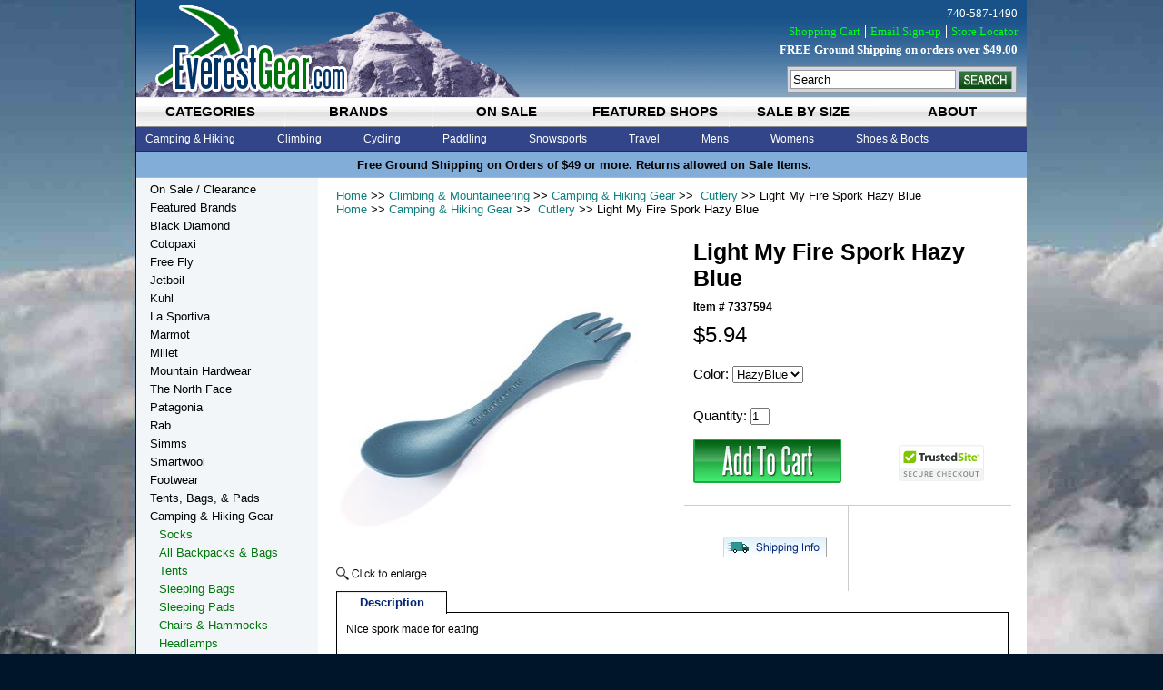

--- FILE ---
content_type: text/html
request_url: https://www.everestgear.com/limyfisespha.html
body_size: 10171
content:
<!DOCTYPE HTML><html><head><link rel="canonical" href="https://www.everestgear.com/limyfisespha.html" /><title>Light My Fire Spork Hazy Blue</title><meta name="description" content="Nice spork made for eating Heat resistant material. Teflon-friendly. Machine washable. Extremely durable." /><meta name="keywords" content="Light My Fire Spork Hazy Blue" /><meta property="og:type" content="product" /><meta property="og:site_name" content="EverestGear.com" /><meta property="og:title" content="Light My Fire Spork Hazy Blue" /><meta property="og:brand" content="Light My Fire" /><meta property="og:availability" content="in stock" /><meta property="og:description" content="Nice spork made for eatingHeat resistant material. Teflon-friendly. Machine washable. Extremely durable. " /><meta property="og:product:price:amount" content="5.94" /><meta property="og:price:currency" content="USD" /><meta property="og:image" content="https://s.turbifycdn.com/aah/yhst-3786489705811/light-my-fire-serving-spork-hazy-blue-21.jpg" /><meta name="viewport" content="width=device-width, initial-scale=1" /><style type=text/css>
body{background-color:#00152a;color:#000;font:11px Arial,Helvetica,sans-serif}@media (min-width:980px){#wrapper{width:980px;margin:0 auto;position:relative}#header-wrapper{height:197px}ul.tab-nav{display:inline-block;background-color:#324588;width:100%}ul.tab-nav li{float:left}.top-nav-content{background:#324588}.top-drop-down{display:none}#main{padding:20px;width:740px;float:right}#sidebar{padding-left:15px;width:185px;float:left}}@media all and (max-width:980px){.leftside{width:40%;float:left}.rightside{width:60%;float:right}#itemtable{width:100%}#body{width:99%;padding:.5%;text-align:center}ul.tab-nav li{width:16.666666%;float:left;display:block;height:33px;background-color:#909090}ul.tab-nav li a{display:block;color:#000;font:700 1.36363636em Arial;text-decoration:none;padding:7px 0;text-transform:uppercase;text-align:center;background:url(/lib/yhst-3786489705811/top-nav-tab-r.png) no-repeat;height:19px;margin-right:1px;white-space:nowrap}#vwd-announcement-bar{background:#81ADD8;border-bottom:1px solid #9FBCD6;font:700 1.18181818181em Arial;padding:5px 0;clear:both}.top-nav-content{display:none}}#header-wrapper ul li{list-style:none}a:link,a:visited{text-decoration:none;color:#000}*{margin:0;padding:0}#main{background-color:#fff}#sidebar{background-color:#F2F6F9}#footer{clear:both}
</style>

<meta name="p:domain_verify" content="4f147cf9e3ad444503747a9d6af16af2"/>
<link rel="stylesheet" type="text/css" href="https://sep.turbifycdn.com/ty/cdn/yhst-3786489705811/responsive.min.1.css" /></head><body itemscope="" itemtype="http://schema.org/Product" class="vertical" id="itemtype"><meta content="https://www.everestgear.com/limyfisespha.html" itemprop="url" /><link href="http://schema.org/NewCondition" itemprop="itemCondition" /><meta content="7331423002306" itemprop="productID" /><meta content="Blue" itemprop="color" /><meta content="2.8" itemprop="weight" /><span itemscope="" itemtype="http://schema.org/Audience" itemprop="audience"><meta content="Adult Unisex" itemprop="audienceType" /></span><span itemscope="" itemtype="http://schema.org/Organization" itemprop="brand"><meta content="Light My Fire" itemprop="name" /></span><div id="wrapper"><div id="header-wrapper"><a href="index.html" id="site-logo" title="EverestGear.com"><img src="[data-uri]" width="235" height="107" /></a><div id="search-form-div"><form method="get" action="searchresults.html" id="search-form"><input name="query" type="text" value="Search" id="search-query" onfocus="if (this.value == 'Search') {this.value = '';}" onblur="if (this.value == '') {this.value = 'Search';}" /><input type="image" id="search-btn" src="[data-uri]" /><input type="hidden" name=".autodone" value="https://www.everestgear.com/limyfisespha.html" /></form></div><div id="vwd-top-nav-wrapper"><div id="vwd-top-nav-tab">
		<ul class="tab-nav">
    			<li id="tnav-categories-li"><a href="#tnav-categories" rel="categories.html">categories</a></li>
                        <li id="tnav-brands-li"><a href="#tnav-brands" rel="brand.html">brands</a></li>
                        <li id="tnav-on-sale-li"><a href="#tnav-sale" id="link-sale" rel="featured--clearance.html">on sale</a></li>
                        <li id="tnav-featured-shops-li"><a href="#tnav-featured" id="link-featured" rel="featuredshops.html">featured shops</a></li>
                        <li id="tnav-blog-li"><a href="#tnav-size" id="link-blog" rel="rabprse.html">sale by size</a></li>
                        <li id="tnav-about-li"><a href="#tnav-about" id="link-about" rel="info.html">about</a></li>
    		</ul>
    <div class="top-nav-content" id="tnav-categories">
        <ul class="tnav-list" id="categories-ul">
            <li>
                <a class="mainnode" href="camp---trail-gear.html">Camping & Hiking</a>
                <div class="top-drop-down">
					<div class="column1">
                        <a href='hikingshoes.html'><h2>Hiking Shoes</h2></a>
                        <a href='hikingboots.html'><h2>Hiking Boots</h2></a>
                        <a href='socks.html'><h2>Socks</h2></a>
                        <a href='baandba.html'><h2>Backpacks & Bags</h2></a>
							<a href='daandbo.html'>Daypacks & Bookbags</a>
							<a href='mecapa.html'>Medium Capacity Packs</a>
							<a href='hicapa.html'>High Capacity Packs</a>
							<a href='casualbags.html'>Coolers</a>
							<a href='luandtrba.html'>Luggage & Travel Bags</a>
							<a href='hydrationpacks.html'>Hydration Packs</a>
							<a href='chcapa.html'>Child Carrier Packs</a>
							<a href='lumbarpacks.html'>Lumbar Packs</a>
							<a href='ulpa.html'>Ultra-light Packs</a>
							<a href='messengerbags.html'>Messenger Bags</a>
					</div>
					<div class="column2">
						<a href='tents2.html'><h2>Tents</h2></a>
						<a href='sleepingbags4.html'><h2>Sleeping Bags</h2></a>
						<a href='sleepingpads2.html'><h2>Sleeping Pads</h2></a>
						<a href='chandha.html'><h2>Chairs & Hammocks</h2></a>
						<a href='headlamps.html'><h2>Headlamps</h2></a>
						<a href='food---cookware.html'><h2>Cookwear</h2></a>
						<a href='stoves1.html'><h2>Stoves</h2></a>
						<a href='first-aid---personal-care.html'><h2>First Aid & Safety</h2></a>
						<a href='clothing--head-gear.html'><h2>Head Gear</h2></a>
						<a href='stuffsacks.html'><h2>Stuff Sacks</h2></a>
						<a href='waterbottles.html'><h2>Water Bottles</h2></a>
						<a href='climbing---mountaineering--trekking-poles.html'><h2>Trekking & Hiking Poles</h2></a>
					</div>
					<div class="column3">
                        <a href='gear-maintenance.html'><h2>Gear Maintenance</h2></a>
							<a href='gear-maintenance--protectants.html'>Protectants</a>
							<a href='gear-maintenance--sealants---waterproofing.html'>Sealants & Waterproofing</a>
							<a href='gear-maintenance--cleaner.html'>Cleaner</a>
							<a href='gear-maintenance--repair-kits.html'>Repair Kits</a>
							<a href='climbing---mountaineering--cords---accessories.html'>Cord & Accessories</a>
							<a href='gear-maintenance--buckles.html'>Buckles & Webbing</a>
					</div>
              </div>
            </li>
            <li>
                <a class="mainnode" href="climbing.html">Climbing</a>
                <div class="top-drop-down">
					<div class="column1">
                        <a href="climbing.html"><h2>Climbing Gear</h2></a>
							<a href='roclsh.html'>Rock Climbing Shoes</a>
							<a href='climbing---mountaineering-ascenders.html'>Ascenders</a>
							<a href='climbing---mountaineering--belay---rappel.html'>Belay & Rappel</a>
							<a href='climbing---mountaineering-bolts---hangers.html'>Bolts & Hangers</a>
							<a href='climbing---mountaineering--carabiners.html'>Carabiners</a>
							<a href='climbing---mountaineering-rope.html'>Rope</a>
							<a href='climbing---mountaineering--cords---accessories.html'>Cords & Accessories</a>
							<a href='climbing---mountaineering--rope-bags-tarps.html'>Rope Bags</a>
							<a href='climbing---mountaineering--helmets.html'>Helmets</a>
							<a href='climbing---mountaineering-harnesses.html'>Harnesses</a>
					</div>
                    <div class="column2">
							<a href='headlamps.html'>Headlamps</a>
							<a href='climbing---mountaineering--canyoneering.html'>Canyoneering</a>
							<a href='climbing---mountaineering--caving-gear.html'>Caving Gear</a>
							<a href='climbing---mountaineering--climbing-holds---accessories.html'>Climbing Holds</a>
							<a href='climbing---mountaineering--runners--slings--and-webbing.html'>Slings & Webbing</a>
							<a href='climbinggloves.html'>Climbing Gloves</a>
							<a href='roclsh.html'>Rock Climbing Shoes</a>
							<a href='climbing---mountaineering-haulers---pulleys.html'>Haulers & Pulleys</a>
							<a href='climbing---mountaineering--industrial-hardware.html'>Industrial Hardware</a>
							<a href='hardware--stopers---sliders.html'>Stopers & Sliders</a>
					</div>
                    <div class="column3">
                        <a href="climbing---mountaineering.html"><h2>Climbing & Mountaineering</h2></a>
							<a href='iceclmosh.html'>Mountaineering Boots</a>
							<a href='crampons.html'>Crampons</a>
							<a href='glglandgo.html'>Glacier Glasses & Goggles</a>
							<a href='iceaxeandtools.html'>Ice Axes & Tools</a>
							<a href='climbing---mountaineering--avalance-safety-gear.html'>Avalanche Safety Gear</a>
							<a href='gloves.html'>Gloves & Mitts</a>
							<a href='climbing---mountaineering-snow-gear.html'>Snow Gear</a>
                    </div>
                </div>
            </li>
            <li>
                <a class="mainnode" href="cycling.html">Cycling</a>
                <div class="top-drop-down middle">
					<div class="column1">
                        <a href="biclandhe.html"><h2>Biking Clothes</h2></a>
                    </div>
                    <div class="column2">
							<a href='biking-accessories--tools.html'>Tools & Pumps</a>
							<a href='climbing---mountaineering--helmets.html'>Helmets</a>
                    </div>
                    <div class="column3">
							<a href='accessories.html'><h2>Accessories</h2></a>
							<a href='waterbottles.html'>Water Bottles</a>
                    </div>
                </div>
            </li>
            <li>
                <a class="mainnode" href="paddling.html">Paddling</a>
                <div class="top-drop-down middle">
                    <div class="column1">
                               <a href='watershoes.html'>Water Shoes</a>                          
                    </div>
                    <div class="column2">
                            <a href='water-sports--waterproof-containers.html'>Waterproof Containers</a>              
                    </div>
                    <div class="column3">
                            <a href='drybags.html'>Dry Bags</a>
                    </div>
                </div>
            </li>
            <li>
                <a class="mainnode" href="snowsports.html">Snowsports</a>
                <div class="top-drop-down middle">
                    <div class="column1">
           		    <a href='glglandgo.html'><h2>Glacier Glasses & Goggles</h2></a> 
                    </div>
                    <div class="column2">
                            <a href='gloves.html'><h2>Gloves & Mitts</h2></a>  
                            <a href='hafowa.html'>Hand & Foot Warmers</a>                            
                    </div>
                    <div class="column3">
                            <a href='snowshoe.html'><h2>Snowshoes</h2></a>
                            <a href='snowshoebags.html'>Snowshoe Accessories</a>                       
                    </div>
                </div>
            </li>
            <li>
                <a class="mainnode" href="travel1.html">Travel</a>
                <div class="top-drop-down middle">
                    <div class="column1">
                            <a href='luandtrba.html'><h2>Luggage & Travel Bags</h2></a> 
                            <a href='whbadu.html'>Wheeled Backpacks/Duffels</a>
                            <a href='daandbo.html'>Daypacks & Bookbags</a>
                            <a href='laptopbags.html'>Laptop Bags</a> 
                    </div>
                    <div class="column2">
                            <a href='messengerbags.html'>Messenger Bags</a>  
                            <a href='drybags.html'>Dry Bags</a>
			    <a href='stuffsacks.html'>Stuff Sacks</a>

                    </div>
                    <div class="column3">
			    <a href='first-aid---personal-care.html'><h2>First Aid & Personal Care</h2></a>
                            <a href='coandad.html'>Converters & Adapters</a>             
                    </div>
                </div>
            </li>
            <li>
                <a class="mainnode" href="mens1.html">Mens</a>
                <div class="top-drop-down middle">
                	<div class="column1">
                        <a href='allmecl.html'><h2>All Mens Clothing</h2></a>
                            <a href='mensjackets.html'>Mens Jackets</a>
                            <a href='shirtsts.html'>Shirts & Ts</a>
                            <a href='swho1.html'>Sweaters & Pullovers</a>
                    </div>
                   	<div class="column2">
                            <a href='shorts.html'>Shorts</a>
                            <a href='pants1.html'>Pants</a>
                            <a href='baselayers1.html'>Baselayers</a>
                    </div>
                	<div class="column3">
	                <a href='mesaandcl.html'><h2>Mens Sale & Clearance</h2></a>
                        <a href='meshandbo.html'><h2>Mens Shoes & Boots</h2></a>
                        <a href='meac.html'><h2>Mens Accessories</h2></a>
                    </div>
                </div>
            </li>
            <li>
                <a class="mainnode" href="womens1.html">Womens</a>
                <div class="top-drop-down right">
                	<div class="column1">
                        <a href='allwocl.html'><h2>All Womens Clothing</h2></a>
                            <a href='womensjackets.html'>Womens Jackets</a>
                            <a href='shirtstanks.html'>Shirts & Tanks</a>
                            <a href='swho.html'>Sweaters & Pullovers</a>
                            <a href='pants.html'>Pants</a>
                    </div>
                    <div class="column2">
                            <a href='caprisshorts.html'>Capris & Shorts</a>
                            <a href='shirtsdresses.html'>Skirts & Dresses</a>
                            <a href='baselayers.html'>Baselayers</a>
                            <a href='swimwear.html'>Swimwear</a>
                    </div>
                    <div class="column3">
                    	<a href='wosaandcl.html'><h2>Womens Sale & Clearance</h2></a>
                        <a href='woshandbo.html'><h2>Womens Shoes & Boots</h2></a>
                        <a href='woac.html'><h2>Womens Accessories</h2></a>
                    </div>
                </div>
            </li>
            <li>
                <a class="mainnode" href="shoesandboots.html">Shoes & Boots</a>
                <div class="top-drop-down right">
                	<div class="column1">
                        <a href='sandals.html'><h2>Sandals & Flips</h2></a>
                        <a href='cashbo.html'><h2>Casual Shoes & Boots</h2></a>
                        <a href='watershoes.html'><h2>Water Shoes</h2></a>
                        <a href='rorush.html'><h2>Road Running Shoes</h2></a>
                        <a href='trrush.html'><h2>Trail Running Shoes</h2></a>
                    </div>
                    <div class="column2">
                        <a href='approachshoes.html'><h2>Approach Shoes</h2></a>
                        <a href='roclsh.html'><h2>Rock Climbing Shoes</h2></a>
                        <a href='hikingshoes.html'><h2>Hiking Shoes</h2></a>
                        <a href='hikingboots.html'><h2>Hiking Boots</h2></a>
                        <a href='shoeinsoles.html'><h2>Shoe Insoles</h2></a>
                    </div>
                    <div class="column3">
                        <a href='iceclmosh.html'><h2>Ice & Mountaineering Boots</h2></a>
                        <a href='socks.html'><h2>Socks</h2></a>
                        <a href='gaiters1.html'><h2>Gaiters</h2></a>
                        <a href='icewalkers.html'><h2>Ice Walkers</h2></a>
                        <a href='shclwa.html'><h2>Shoe Cleaners & Waterproofing</h2></a>
                    </div>
                </div>
            </li>
        </ul>
    </div>
    <div class="top-nav-content" id="tnav-brands" style="display:none">
    	<ul class="tnav-list">
        	<li>
            	<a class="mainnode" href="clothing.html">Clothing</a>
                <div class="top-drop-down">
					<div class="column1">
						<a href='http://store.everestgear.com/brand--columbia-footwear.html'>Columbia</a>
                        <a href='http://store.everestgear.com/brand--exofficio.html'>Exofficio</a>
                        <a href='http://store.everestgear.com/ibex.html'>Ibex</a>
                        <a href='http://store.everestgear.com/icebreaker.html'>Icebreaker</a>
                        <a href='http://store.everestgear.com/hellyhansen.html'>Helly Hansen</a>
					</div>
					<div class="column2">
                        <a href='http://store.everestgear.com/brand--hestra.html'>Hestra Gloves</a>
                        <a href='http://store.everestgear.com/brand--hornytoad.html'>Horny Toad</a>
                        <a href='http://store.everestgear.com/lole.html'>Lole</a>
                        <a href='http://store.everestgear.com/brand--mountain-hardwear.html'>Mountain Hardwear</a>
                        <a href='http://store.everestgear.com/mammut.html'>Mammut</a>
					</div>
					<div class="column3">
                        <a href='http://store.everestgear.com/brand--patagonia.html'>Patagonia</a>
                        <a href='http://store.everestgear.com/prana.html'>Prana</a>
                        <a href='http://store.everestgear.com/rab1.html'>RAB</a>
                        <a href='http://store.everestgear.com/royalrobbins.html'>Royal Robbins</a>
                        <a href='http://store.everestgear.com/brand.html'>More</a>
					</div>
              </div>
            </li>
            <li>
            	<a class="mainnode" href="footwear.html">Footwear</a>
                <div class="top-drop-down">
					<div class="column1">
                        <a href='http://store.everestgear.com/asolo.html'>Asolo</a>
                        <a href='http://store.everestgear.com/brand--chaco.html'>Chaco</a>
                        <a href='http://store.everestgear.com/ecco.html'>Ecco</a>
                        <a href='http://store.everestgear.com/fiveten.html'>Five Ten</a>
                        <a href='http://store.everestgear.com/kayland.html'>Kayland</a>
					</div>
					<div class="column2">
                        <a href='http://store.everestgear.com/brand--millet.html'>Millet</a>
                        <a href='http://store.everestgear.com/lasportiva.html'>La Sportiva</a>
                        <a href='http://store.everestgear.com/brand---lowa.html'>Lowa</a>
                        <a href='http://store.everestgear.com/scott.html'>Scott</a>
                        <a href='http://www.everestgear.com/olukai.html'>Olukai</a>
					</div>
					<div class="column3">
                        <a href='http://store.everestgear.com/superfeet.html'>SuperFeet</a>
                        <a href='http://store.everestgear.com/brand--teva.html'>Teva</a>
                        <a href='http://store.everestgear.com/trekstra.html'>TrekStra</a>
                        <a href='http://store.everestgear.com/yaktrax.html'>Yaktrax</a>
                        <a href='http://store.everestgear.com/brand.html'>More</a>
					</div>
              </div>            
            </li>
            <li>
            	<a class="mainnode" href="tents-packs.html">Tents and Packs</a>
                <div class="top-drop-down">
					<div class="column1">
                        <a href='http://store.everestgear.com/bigagnes.html'>Big Agnes</a>
                        <a href='http://store.everestgear.com/deuter.html'>Deuter</a>
                        <a href='http://store.everestgear.com/gregory.html'>Gregory</a>
					</div>
					<div class="column2">
                        <a href='http://store.everestgear.com/brand--low-alpine.html'>Lowe Alpine</a>
                        <a href='http://store.everestgear.com/brand--mountain-hardwear.html'>Mountain Hardwear</a>
                        <a href='http://store.everestgear.com/osprey.html'>Osprey</a>
					</div>
					<div class="column3">
                        <a href='http://store.everestgear.com/brand--patagonia.html'>Patagonia</a>
                        <a href='http://store.everestgear.com/rab1.html'>RAB</a>
                        <a href='http://store.everestgear.com/brand.html'>More</a>
					</div>
              </div>            
            </li>
            <li>
            	<a class="mainnode" href="gear.html">Gear</a>
                <div class="top-drop-down middle">
					<div class="column1">
                        <a href='http://store.everestgear.com/bern.html'>Bern</a>
                        <a href='http://store.everestgear.com/jetboil.html'>Jet Boil</a>
                        <a href='http://store.everestgear.com/brand---julbo.html'>Julbo</a>
                        <a href='http://store.everestgear.com/brand--grivel.html'>Grivel</a>
                        <a href='http://store.everestgear.com/brand--msr.html'>MSR</a>
                        <a href='http://store.everestgear.com/brand---nalgene.html'>Nalgene</a>
					</div>
					<div class="column2">
                        <a href='http://store.everestgear.com/brand--native.html'>Native</a>
                        <a href='http://store.everestgear.com/brand--new-england.html'>New England Ropes</a>
                        <a href='http://store.everestgear.com/brand---nikwax.html'>Nikwax</a>
                        <a href='http://store.everestgear.com/brand--outdoor-research.html'>Outdoor Research</a>
                        <a href='http://store.everestgear.com/brand--petzl.html'>Petzl</a>
                        <a href='http://store.everestgear.com/platypus.html'>Platypus</a>
                        <a href='http://store.everestgear.com/scott.html'>Scott</a>
					</div>
					<div class="column3">
                        <a href='http://store.everestgear.com/brand--princeton-tec.html'>Princeton Tec</a>
                        <a href='http://store.everestgear.com/brand--primus.html'>Primus</a>
                        <a href='http://store.everestgear.com/redfeather.html'>Redfeather Snowshoes</a>
                        <a href='http://store.everestgear.com/brand--thermarest.html'>Thermarest</a>
                        <a href='http://store.everestgear.com/tilley.html'>Tilley</a>
                        <a href='http://store.everestgear.com/brand.html'>More</a>
					</div>
              </div>            
            </li>
        </ul>    
    </div>
	<div class="top-nav-content" id="tnav-sale"  style="display:none">
          <div style="text-align:center;padding-top:5px;">Sale/Clearance Items</div>
    </div>
    <div class="top-nav-content" id="tnav-featured" style="display:none">
    	  <div style="text-align:center;padding-top:5px;">Shop Featured Categories of Everest Gear</div>    
    </div>
    <div class="top-nav-content" id="tnav-blog"  style="display:none">
          <div style="text-align:center;padding-top:5px;">Everest Gear News and Information</div>
    </div>
    <div class="top-nav-content" id="tnav-about" style="display:none">
		  <div style="text-align:center;padding-top:5px;">Company Information</div>
    </div>
</div></div><div id="vwd-announcement-bar"><div style="text-align:center;"> Free Ground Shipping on Orders of $49 or more. Returns allowed on Sale Items.   </div></div><div id="vwd-header-links">
    <p>740-587-1490</p>
    <p class=links><a href="https://secure.everestgear.com/yhst-3786489705811/cgi-bin/wg-order?yhst-3786489705811">Shopping Cart</a><a href="email-signup.html">Email Sign-up</a><a href="store-locator.html">Store Locator</a></p>
    <p style="font-weight:bold">FREE Ground Shipping on orders over $49.00</p>
</div></div><div id="body"><div id="main"><div id="bodycontent"><div class="breadcrumbs"><span><a href="index.html">Home</a>&nbsp;&gt;&gt;&nbsp;<a href="climbing---mountaineering.html">Climbing & Mountaineering</a>&nbsp;&gt;&gt;&nbsp;<a href="camp---trail-gear.html">Camping & Hiking Gear</a>&nbsp;&gt;&gt;&nbsp;<a href="food---cookware--cutlery.html"> Cutlery</a>&nbsp;&gt;&gt;&nbsp;Light My Fire Spork Hazy Blue</span><span><a href="index.html">Home</a>&nbsp;&gt;&gt;&nbsp;<a href="camp---trail-gear.html">Camping & Hiking Gear</a>&nbsp;&gt;&gt;&nbsp;<a href="food---cookware--cutlery.html"> Cutlery</a>&nbsp;&gt;&gt;&nbsp;Light My Fire Spork Hazy Blue</span></div><div id="contentarea"><div><h1 id="item-contenttitle" itemprop="name">Light My Fire Spork Hazy Blue</h1><div id="itemarea"><div class="leftside"><table border="0" cellspacing="0" cellpadding="0"><tr><td align="center" valign="middle"><div class="mss-image" id="image1"><a href="https://s.turbifycdn.com/aah/yhst-3786489705811/light-my-fire-serving-spork-hazy-blue-22.jpg" class="lightbox"><img src="https://s.turbifycdn.com/aah/yhst-3786489705811/light-my-fire-serving-spork-hazy-blue-23.jpg" width="360" height="360" border="0" hspace="0" vspace="0" alt="Light My Fire Spork Hazy Blue" itemprop="image" /><div class="mss-enlarge-link"><img src="https://sep.turbifycdn.com/ty/cdn/yhst-3786489705811/click-to-enlarge.png"> </img></div></a></div></td></tr></table></div><div class="rightside"><form method="POST" action="https://secure.everestgear.com/yhst-3786489705811/cgi-bin/wg-order?yhst-3786489705811+limyfisespha"><input name="vwcatalog" type="hidden" value="yhst-3786489705811" /><input name="vwitem" type="hidden" value="limyfisespha" /><table border="0" cellspacing="0" cellpadding="0" id="itemtable"><tr><td id="itemtable-header" itemprop="name">Light My Fire Spork Hazy Blue</td></tr><tr><td id="itemtable-code">Item # <span itemprop="sku">7337594</span></td></tr><tr><td id="itemtable-price" itemscope="" itemtype="http://schema.org/Offer" itemprop="offers"><meta content="Hiking Gear" itemprop="category" /><meta content="USD" itemprop="priceCurrency" /><meta content="5.94" itemprop="price" />$5.94</td></tr><tr><td id="promos"><div class="ys_promoitempage" id="ys_promoitempage" itemid="limyfisespha" itemcode="7337594" categoryflag="0"></div></td></tr><tr><td id="itemtable-option"><span class="multiLineOption"><span class="itemoption">Color:&nbsp;</span><select name="Color" class="product-options"><option value="HazyBlue">HazyBlue</option></select></span><br /><br /> </td></tr><tr><td id="itemtable-quantity">Quantity: <input name="vwquantity" type="input" value="1" maxlength="3" size="1" /></td></tr><tr><td id="itemtable-addtocart"><input type="image" src="https://sep.turbifycdn.com/ty/cdn/yhst-3786489705811/add-to-cart.png" /><div id="product-page-secure-code"><a target="_blank" href="https://www.trustedsite.com/verify?host=www.everestgear.com"><img class="ts-trustmark" border="0" src="//cdn.ywxi.net/meter/www.everestgear.com/212.svg" width="94" height="54" title="TrustedSite Certified Secure Checkout" oncontextmenu="window.open('https://www.trustedsite.com/verify?host=www.everestgear.com'); return false;"></a> </div><br /><br /></td></tr><tr><td id="itemtable-share-brand"><div id="addthis-wrapper"><a href="javascript:;" style="margin:15px auto;display:block;" onclick="NewWindow('shipping-info-html.html',600,340); return false"><img src="https://sep.turbifycdn.com/ty/cdn/yhst-3786489705811/shipping-info.png"> </img></a></div><div class="brands-logo"></div></td></tr></table><input type="hidden" name=".autodone" value="https://www.everestgear.com/limyfisespha.html" /></form></div></div><div id="product-tabs"><ul class="tabnav"><li><a href="#product-description">Description</a></li></ul><div id="product-description" itemprop="description">Nice spork made for eating<br /><br />Heat resistant material.<br /><br />Teflon-friendly.<br /><br />Machine washable.<br /><br />Extremely durable.</div></div><div id="caption"></font></font></div></div></div></div></div><div id="sidebar"><div id="vwd-left-nav-wrapper"><div class="leftnav"><a href="featured--clearance.html" class="leftnav-button">On Sale / Clearance</a><a href="brand.html" class="leftnav-button">Featured Brands</a><a href="blackdiamond.html" class="leftnav-button">Black Diamond</a><a href="cotopaxi.html" class="leftnav-button">Cotopaxi</a><a href="freefly.html" class="leftnav-button">Free Fly</a><a href="jetboil.html" class="leftnav-button">Jetboil</a><a href="kuhl.html" class="leftnav-button">Kuhl</a><a href="lasportiva.html" class="leftnav-button">La Sportiva</a><a href="marmot.html" class="leftnav-button">Marmot</a><a href="brand--millet.html" class="leftnav-button"> Millet</a><a href="brand--mountain-hardwear.html" class="leftnav-button"> Mountain Hardwear</a><a href="northface.html" class="leftnav-button">The North Face</a><a href="brand--patagonia.html" class="leftnav-button"> Patagonia </a><a href="rab1.html" class="leftnav-button">Rab</a><a href="simms.html" class="leftnav-button">Simms</a><a href="smartwool.html" class="leftnav-button">Smartwool</a><a href="shoesandboots.html" class="leftnav-button">Footwear</a><a href="backpacks--tents----bags.html" class="leftnav-button">Tents, Bags, & Pads</a><a href="camp---trail-gear.html" class="leftnav-button-open">Camping & Hiking Gear</a><a href="socks.html" class="leftnav-sub">Socks</a><a href="baandba.html" class="leftnav-sub">All Backpacks & Bags</a><a href="tents2.html" class="leftnav-sub">Tents</a><a href="sleepingbags4.html" class="leftnav-sub">Sleeping Bags</a><a href="sleepingpads2.html" class="leftnav-sub">Sleeping Pads</a><a href="chandha.html" class="leftnav-sub">Chairs & Hammocks</a><a href="headlamps.html" class="leftnav-sub">Headlamps</a><a href="stoves1.html" class="leftnav-sub">Stoves</a><a href="first-aid---personal-care.html" class="leftnav-sub">First Aid & Personal Care</a><a href="stuffsacks.html" class="leftnav-sub">Stuff Sacks</a><a href="waterbottles.html" class="leftnav-sub">Water Bottles</a><a href="shbosa.html" class="leftnav-sub">Shoes, Boots & Sandals</a><a href="gear-maintenance.html" class="leftnav-sub">Gear Maintenance</a><a href="clothing--head-gear.html" class="leftnav-sub"> Headwear</a><a href="first-aid---personal-care--insect-repellent.html" class="leftnav-sub"> Insect Repellent</a><a href="food---cookware.html" class="leftnav-sub">Ooni</a><a href="climbing---mountaineering--trekking-poles.html" class="leftnav-sub"> Trekking & Hiking Poles</a><a href="emergency-essentials--water-purification.html" class="leftnav-sub">Water Purification</a><a href="water-products.html" class="leftnav-sub">Water Products</a><a href="footwear.html" class="leftnav-sub">Footwear</a><a href="emergency-items.html" class="leftnav-sub">Emergency Items</a><a href="first-aid---personal-care--soap.html" class="leftnav-sub">Soap and Skincare</a><a href="rabautumn2014.html" class="leftnav-sub">All Rab</a><a href="food---cookware--cutlery.html" class="leftnav-sub current"> Cutlery</a><a href="food---cookware--food.html" class="leftnav-sub">Food</a><a href="climbing---mountaineering.html" class="leftnav-button-open">Climbing & Mountaineering</a><a href="everest.html" class="leftnav-sub">Expedition Gear</a><a href="iceclmosh.html" class="leftnav-sub">Ice & Mountaineering Boots</a><a href="crampons.html" class="leftnav-sub">Crampons</a><a href="glglandgo.html" class="leftnav-sub">Glacier Glasses & Goggles</a><a href="iceaxeandtools.html" class="leftnav-sub">Ice Axes & Tools</a><a href="climbing---mountaineering--avalance-safety-gear.html" class="leftnav-sub"> Avalanche Safety Gear</a><a href="climbing---mountaineering-ascenders.html" class="leftnav-sub">Ascenders</a><a href="climbing---mountaineering--belay---rappel.html" class="leftnav-sub">Belay & Rappel</a><a href="climbing---mountaineering-bolts---hangers.html" class="leftnav-sub">Bolts & Hangers</a><a href="climbing---mountaineering--carabiners.html" class="leftnav-sub"> Carabiners</a><a href="gloves.html" class="leftnav-sub">Gloves & Mitts</a><a href="climbing---mountaineering--helmets.html" class="leftnav-sub"> Helmets</a><a href="headlamps.html" class="leftnav-sub">Headlamps</a><a href="climbing---mountaineering-harnesses.html" class="leftnav-sub">Harnesses</a><a href="climbing---mountaineering-rope.html" class="leftnav-sub">Rope</a><a href="climbing---mountaineering--rope-bags-tarps.html" class="leftnav-sub"> Rope Bags</a><a href="climbing---mountaineering--cords---accessories.html" class="leftnav-sub"> Cord & Accessories</a><a href="climbing---mountaineering-haulers---pulleys.html" class="leftnav-sub">Haulers & Pulleys</a><a href="climbing---mountaineering--runners--slings--and-webbing.html" class="leftnav-sub">Slings & Webbing</a><a href="hardware--stopers---sliders.html" class="leftnav-sub"> Stoppers & Sliders</a><a href="climbing---mountaineering-snow-gear.html" class="leftnav-sub">Snow Gear</a><a href="rabautumn2014.html" class="leftnav-sub">All Rab</a><a href="brands--edelweiss.html" class="leftnav-sub"> Edelweiss</a><a href="brand--stubai.html" class="leftnav-sub"> Stubai</a><a href="cypher.html" class="leftnav-sub">Cypher</a><a href="camp---trail-gear.html" class="leftnav-sub current">Camping & Hiking Gear</a><a href="brand--advanced-base-camp--abc-.html" class="leftnav-sub">Advanced Base Camp (ABC)</a><a href="climbing.html" class="leftnav-button">Climbing Gear</a><a href="everest.html" class="leftnav-button">Expedition Gear</a><a href="deun.html" class="leftnav-button">Denison University</a><a href="royalrobbins.html" class="leftnav-button">Granville Gear</a></div></div></div></div><div id="footer"><meta name="p:domain_verify" content="4f147cf9e3ad444503747a9d6af16af2"/>

  <div id="vwd-footer-wrapper">   
    <div id="footer-column-1">
      <h2>Shopping Services</h2>
      <ul>
		<li><a href="brand.html">Shop By Brand</a></li>
		<li><a href="secure-shopping.html">Secure Shopping</a></li>
        <li><a href="product-directory.html">Product Directory</a></li>
        <li><a href="ind.html">Site Map</a></li>
        <li><a href="#">My Account</a></li>
      </ul>
	  <br />
	  <h2>Product Information</h2>
      <ul>
        <li><a href="as-seen-in.html">As Seen In...</a></li>
        <li><a href="go-green-resources.html">Go Green Resources</a></li>
		<li><a href="sale.html">Sale</a></li>
        <li><a href="gift-cards.html">Gift Cards</a></li>
        <li><a href="sweepstakes.html">Sweepstakes</a></li>
        <li><a href="current-promotions.html">Current Promotions</a></li>
      </ul>
    </div>
    <div id="footer-column-2">
      <h2>Featured Shops</h2>
      <ul>
        <li><a href="baandba.html">Backpacks & Bags</a></li>
        <li><a href="flyfishinggear.html">Fly Fishing Gear</a></li>
        <li><a href="hikinggear.html">Hiking Gear</a></li>
        <li><a href="kayakinggear.html">Kayaking & Paddling</a></li>
		<li><a href="shbosa.html">Shoes, Boots & Sandals</a></li>
      </ul>
	  <br />
	  <h2>Featured Brands</h2>
      <ul>
        <li><a href="brand--patagonia.html">Patagonia</a></li>
        <li><a href="osprey.html">Osprey</a></li>
		<li><a href="brand--mountain-hardwear.html">Mountain Hardwear</a></li>
        <li><a href="fiveten.html">Five Ten</a></li>
        <li><a href="asolo.html">Asolo</a></li>
        <li><a href="brand--low-alpine.html">Lowe Alpine</a></li>
		<li><a href="hellyhansen.html">Helly Hansen</a></li>
		<li><a href="lasportiva.html">La Sportiva</a></li>
		<li><a href="mammut.html">Mammut</a></li>
      </ul>
    </div>
    <div id="footer-column-3">
      <h2>Customer Service</h2>
      <ul>
        <li><a href="shipping-info.html">Shipping Info</a></li>
        <li><a href="easy-returns.html">Easy Returns</a></li>
        <li><a href="100guarantee.html">Warranty</a></li>
		<li><a href="site-feedback.html">Site Feedback</a></li>
        <li><a href="faqs.html">Help & FAQ's</a></li>
		<li><a href="privacy-security.html">Privacy & Security</a></li>
        <li><a href="contactus.html">Contact Us</a></li> 
		<li><a href="warranty-repairs.html">Warranty & Repairs</a></li>	
		<li><a href="store-locator.html">Locations & Hours</a></li>		
      </ul>
    </div>
    <div id="footer-column-4">
      <h2>About Us</h2>
      <ul>
        <li><a href="info.html">Company Info</a></li>
        <li><a href="affiliate-program.html">Affiliate Program</a></li>
        <li><a href="media-inquiries.html">Media Inquiries</a></li>
		<li><a href="environment-access.html">Environment & Access</a></li>
		<li><a href="environmental-statement.html">Environmental Statement</a></li>
        <li><a href="new-product-submission.html">New Product Submission</a></li>
        <li><a href="employment-opportunities.html">Employment Opportunities</a></li>
		<li><a href="http://everest-gear.blogspot.com/">Blog</a></li>
      </ul>
    </div>
    <div id="footer-column-5">
      <h2>Email Newsletter</h2>
      <p>Receive news, sales notices and more:</p>
	  <div id="vwd-footer-newsletter">
        <form method="post" target="_blank" action="https://visitor.r20.constantcontact.com/d.jsp?llr=bfp7b6aab&p=oi&m=bfp7b6aab&sit=k58ehjiab&f=561aa8af-9210-4304-a011-968d5e4b96cc" name="ccoptin">
            <input type="hidden" value="1100486687905" name="m">
            <input type="hidden" value="oi" name="p">
            <input type="text" value="" size="20" name="ea" id="footer-newsletter-input">
            <input type="image" class="submit" value="Go" name="go" src="[data-uri]" id="footer-submit">
        </form>      	
      </div>
      <div id="social-media-wrapper">
      	<a href="https://www.facebook.com/everest.gear" target="_blank" class=facebook>&nbsp;</a>
        <a href="https://www.twitter.com/everestgear" class=twitter>&nbsp;</a>
      </div>
    </div>
  </div></div><div id="vwd-copyright">&copy; 2025 EverestGear.com - All Rights Reserved.</div></div><div id="shaddow-bottom"></div><script type="text/javascript" src="https://sep.turbifycdn.com/ty/cdn/yhst-3786489705811/site-2015.js">
//<![CDATA[
//]]>
</script><script type="text/javascript">
var fpAccount='23ff1bd601';
if (window.fpTrackLanding!=undefined) fpTrackLanding();
</script><script type="text/javascript" src="https://sep.turbifycdn.com/ty/cdn/yhst-3786489705811/site-item-2023.2.js">
//<![CDATA[
//]]>
</script>
<!--LK GA EE 1.0-->
<script type=text/javascript>var nakGaConfiguration = {"storeId":"","yahooId":"yhst-3786489705811","ua": "G-WPTDB7CTZJ","domain":"www.everestgear.com","scriptPath":"https://apps.nakamoa.com/ga/scripts/", beforeInit: window.beforeInitHandler, afterInit: window.afterInitHandler, onPageLoad: window.gaPageLoadedHandler,productId : "limyfisespha"};(function () { var ga = document.createElement("script"); ga.type = "text/javascript"; ga.async = true; ga.src = ((nakGaConfiguration.scriptPath) ? nakGaConfiguration.scriptPath : "") + "ga4.ee.js"; var s = document.getElementsByTagName("script")[0]; s.parentNode.insertBefore(ga, s); })();</script><script type="text/javascript" id="yfc_loader" src="https://turbifycdn.com/store/migration/loader-min-1.0.34.js?q=yhst-3786489705811&ts=1769340456&p=1&h=secure.everestgear.com"></script><!--

<script src="https://apis.google.com/js/platform.js?onload=renderBadge" async defer></script>

<script>
  window.renderBadge = function() {
    var ratingBadgeContainer = document.createElement("div");
    document.body.appendChild(ratingBadgeContainer);
    window.gapi.load('ratingbadge', function() {
      window.gapi.ratingbadge.render(ratingBadgeContainer, {
"merchant_id": 1179623,
"position": "BOTTOM_RIGHT"
});
    });
  }
</script>

--></body>
<script type="text/javascript">var PAGE_ATTRS = {'storeId': 'yhst-3786489705811', 'itemId': 'limyfisespha', 'isOrderable': '1', 'name': 'Light My Fire Spork Hazy@', 'salePrice': '5.94', 'listPrice': '5.94', 'brand': 'Light My0', 'model': '', 'promoted': '', 'createTime': '1769340456', 'modifiedTime': '1769340456', 'catNamePath': 'Categories > Travel > Black Friday Sale', 'upc': '7331423002306'};</script><script type="text/javascript">
csell_env = 'ue1';
 var storeCheckoutDomain = 'secure.everestgear.com';
</script>

<script type="text/javascript">
  function toOSTN(node){
    if(node.hasAttributes()){
      for (const attr of node.attributes) {
        node.setAttribute(attr.name,attr.value.replace(/(us-dc1-order|us-dc2-order|order)\.(store|stores)\.([a-z0-9-]+)\.(net|com)/g, storeCheckoutDomain));
      }
    }
  };
  document.addEventListener('readystatechange', event => {
  if(typeof storeCheckoutDomain != 'undefined' && storeCheckoutDomain != "order.store.turbify.net"){
    if (event.target.readyState === "interactive") {
      fromOSYN = document.getElementsByTagName('form');
        for (let i = 0; i < fromOSYN.length; i++) {
          toOSTN(fromOSYN[i]);
        }
      }
    }
  });
</script>
<script type="text/javascript">
// Begin Store Generated Code
 </script> <script type="text/javascript" src="https://s.turbifycdn.com/lq/ult/ylc_1.9.js" ></script> <script type="text/javascript" src="https://s.turbifycdn.com/ae/lib/smbiz/store/csell/beacon-a9518fc6e4.js" >
</script>
<script type="text/javascript">
// Begin Store Generated Code
 csell_page_data = {}; csell_page_rec_data = []; ts='TOK_STORE_ID';
</script>
<script type="text/javascript">
// Begin Store Generated Code
function csell_GLOBAL_INIT_TAG() { var csell_token_map = {}; csell_token_map['TOK_SPACEID'] = '2022276099'; csell_token_map['TOK_URL'] = ''; csell_token_map['TOK_STORE_ID'] = 'yhst-3786489705811'; csell_token_map['TOK_ITEM_ID_LIST'] = 'limyfisespha'; csell_token_map['TOK_ORDER_HOST'] = 'order.store.turbify.net'; csell_token_map['TOK_BEACON_TYPE'] = 'prod'; csell_token_map['TOK_RAND_KEY'] = 't'; csell_token_map['TOK_IS_ORDERABLE'] = '1';  c = csell_page_data; var x = (typeof storeCheckoutDomain == 'string')?storeCheckoutDomain:'order.store.turbify.net'; var t = csell_token_map; c['s'] = t['TOK_SPACEID']; c['url'] = t['TOK_URL']; c['si'] = t[ts]; c['ii'] = t['TOK_ITEM_ID_LIST']; c['bt'] = t['TOK_BEACON_TYPE']; c['rnd'] = t['TOK_RAND_KEY']; c['io'] = t['TOK_IS_ORDERABLE']; YStore.addItemUrl = 'http%s://'+x+'/'+t[ts]+'/ymix/MetaController.html?eventName.addEvent&cartDS.shoppingcart_ROW0_m_orderItemVector_ROW0_m_itemId=%s&cartDS.shoppingcart_ROW0_m_orderItemVector_ROW0_m_quantity=1&ysco_key_cs_item=1&sectionId=ysco.cart&ysco_key_store_id='+t[ts]; } 
</script>
<script type="text/javascript">
// Begin Store Generated Code
function csell_REC_VIEW_TAG() {  var env = (typeof csell_env == 'string')?csell_env:'prod'; var p = csell_page_data; var a = '/sid='+p['si']+'/io='+p['io']+'/ii='+p['ii']+'/bt='+p['bt']+'-view'+'/en='+env; var r=Math.random(); YStore.CrossSellBeacon.renderBeaconWithRecData(p['url']+'/p/s='+p['s']+'/'+p['rnd']+'='+r+a); } 
</script>
<script type="text/javascript">
// Begin Store Generated Code
var csell_token_map = {}; csell_token_map['TOK_PAGE'] = 'p'; csell_token_map['TOK_CURR_SYM'] = '$'; csell_token_map['TOK_WS_URL'] = 'https://yhst-3786489705811.csell.store.turbify.net/cs/recommend?itemids=limyfisespha&location=p'; csell_token_map['TOK_SHOW_CS_RECS'] = 'true';  var t = csell_token_map; csell_GLOBAL_INIT_TAG(); YStore.page = t['TOK_PAGE']; YStore.currencySymbol = t['TOK_CURR_SYM']; YStore.crossSellUrl = t['TOK_WS_URL']; YStore.showCSRecs = t['TOK_SHOW_CS_RECS']; </script> <script type="text/javascript" src="https://s.turbifycdn.com/ae/store/secure/recs-1.3.2.2.js" ></script> <script type="text/javascript" >
</script>
</html>
<!-- html108.prod.store.e1a.lumsb.com Sun Jan 25 08:32:02 PST 2026 -->
